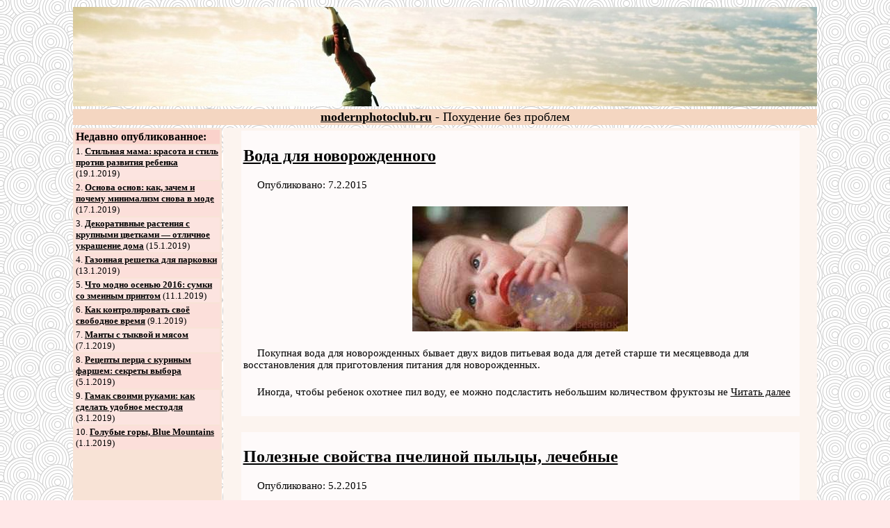

--- FILE ---
content_type: text/html; charset=UTF-8
request_url: http://modernphotoclub.ru/page/72.html
body_size: 5848
content:
<!DOCTYPE html PUBLIC "-//W3C//DTD XHTML 1.0 Transitional//EN" "http://www.w3.org/TR/xhtml1/DTD/xhtml1-transitional.dtd">
<html xmlns="http://www.w3.org/1999/xhtml">
<head>
<title>Похудение без проблем | страница: 72</title>
<meta http-equiv="Content-Type" content="text/html; charset=UTF-8" />
<meta name="keywords" content="Красота, как быть здоровым, похудение, как похудеть" />
<meta name="description" content="Список страниц сайта об похудении, страница: 72">
<style type="text/css">
p {
	text-indent: 20px;
    margin: 0 0 1.5em;
	font-size:15px;
}
</style>
</head>
<body bgcolor="#FFE8E8" text="#000000" link="#000000" vlink="#333333" alink="#000000" background="http://modernphotoclub.ru/background.png">
<table width="85%" border="0" align="center">
  <tr> 
    <td bgcolor="#F4D6C1" background="http://modernphotoclub.ru/a.jpg" height="141">&nbsp;</td>
  </tr>
</table>
<table width="85%" border="0" align="center">
  <tr>
    <td bgcolor="#F4D6C1"> 
      <div align="center"><font size="4"><b><a href="http://modernphotoclub.ru">modernphotoclub.ru</a></b> - Похудение без проблем</font></div>
    </td>
  </tr>
</table>
<table width="85%" border="0" align="center">
  <tr> 
    <td width="20%" valign="top" bgcolor="#F8E3D6"> 
      <div align="center"><table width="100%" border="0">
          <tr> 
            <td bgcolor="#FAD2CB"><b>Недавно опубликованное:</b></td>
          </tr>
          <tr> 
            <td bgcolor="#FCE4E0"><font size="2">1. <a href="/article/stilnaya-mama:-krasota-i-stil-protiv-razvitiya-rebenka.html"><b>Стильная мама: красота и стиль против развития ребенка</b></a> 
              (19.1.2019)</font></td>
          </tr>
          <tr> 
            <td bgcolor="#FCDFDA"><font size="2">2</font><font size="2">. <a href="/article/osnova-osnov:-kak,-zachem-i-pochemu-minimalizm-snova-v-mode.html"><b>Основа основ: как, зачем и почему минимализм снова в моде</b></a> 
              (17.1.2019)</font></td>
          </tr>
          <tr> 
            <td bgcolor="#FCE4E0"><font size="2">3</font><font size="2">. <a href="/article/dekorativnie-rasteniya-s-krupnimi-cvetkami-—-otlichnoe-ukrashenie-doma.html"><b>Декоративные растения с крупными цветками — отличное украшение дома</b></a> 
              (15.1.2019)</font></td>
          </tr>
          <tr> 
            <td bgcolor="#FCDFDA"><font size="2">4</font><font size="2">. <a href="/article/gazonnaya-reshetka-dlya-parkovki.html"><b>Газонная решетка для парковки</b></a> 
              (13.1.2019)</font></td>
          </tr>
          <tr> 
            <td bgcolor="#FCE4E0"><font size="2">5</font><font size="2">. <a href="/article/chto-modno-osenyu-2016:-sumki-so-zmeinim-printom.html"><b>Что модно осенью 2016: сумки со змеиным принтом</b></a> 
              (11.1.2019)</font></td>
          </tr>
          <tr> 
            <td bgcolor="#FCDFDA"><font size="2">6</font><font size="2">. <a href="/article/kak-kontrolirovat-svoe-svobodnoe-vremya.html"><b>Как контролировать своё свободное время</b></a> 
              (9.1.2019)</font></td>
          </tr>
          <tr> 
            <td bgcolor="#FCE4E0"><font size="2">7</font><font size="2">. <a href="/article/manti-s-tikvoi-i-myasom.html"><b>Манты с тыквой и мясом</b></a> 
              (7.1.2019)</font></td>
          </tr>
          <tr> 
            <td bgcolor="#FCDFDA"><font size="2">8</font><font size="2">. <a href="/article/recepti-perca-s-kurinim-farshem:-sekreti-vibora.html"><b>Рецепты перца с куриным фаршем: секреты выбора</b></a> 
              (5.1.2019)</font></td>
          </tr>
          <tr> 
            <td bgcolor="#FCE4E0"><font size="2">9</font><font size="2">. <a href="/article/gamak-svoimi-rukami:-kak-sdelat-udobnoe-mestodlya.html"><b>Гамак своими руками: как сделать удобное местодля</b></a> 
              (3.1.2019)</font></td>
          </tr>
          <tr> 
            <td bgcolor="#FCDFDA"><font size="2">10. <a href="/article/golubie-gori,-blue-mountains.html"><b>Голубые горы, Blue Mountains</b></a> 
              (1.1.2019)</font></td>
          </tr>
        </table>
      <table width="95%" border="0" align="center">
  <tr>
    <td><script type="text/javascript">
<!--
var _acic={dataProvider:10};(function(){var e=document.createElement("script");e.type="text/javascript";e.async=true;e.src="https://www.acint.net/aci.js";var t=document.getElementsByTagName("script")[0];t.parentNode.insertBefore(e,t)})()
//-->
</script><script async="async" src="https://w.uptolike.com/widgets/v1/zp.js?pid=lfe98089ee0005f10d907914e89917f5098c511f56" type="text/javascript"></script></td>
  </tr>
</table>           </div>
    </td>
    <td width="80%" valign="top" bgcolor="#FCF4EF"> 
      <div align="center">
        <table width="95%" border="0" align="center">
          <tr> 
            <td valign="top"><table width="100%" border="0" bgcolor="#FEFAFA"><tr><td><h2><a href="/article/voda-dlya-novorojdennogo.html">Вода для новорожденного</h2></a><p>Опубликовано: 7.2.2015</p>
<p></p><div align="center"><img src="http://modernphotoclub.ru/pics/56ius1q5dm3l3xd.jpg" title="Вода для новорожденного" width="310" height="180" alt="Вода для новорожденного"></div><p></p>
<p>Покупная вода для новорожденных бывает двух видов питьевая вода для детей старше ти месяцеввода для восстановления для приготовления питания для новорожденных. </p>
<p></p>
<p>Иногда, чтобы ребенок охотнее пил воду, ее можно подсластить небольшим количеством фруктозы не <a href="/article/voda-dlya-novorojdennogo.html">Читать далее</a></p></td></tr></table><p></p><table width="100%" border="0" bgcolor="#FEFAFA"><tr><td><h2><a href="/article/poleznie-svoistva-pchelinoi-pilci,-lechebnie.html">Полезные свойства пчелиной пыльцы, лечебные</h2></a><p>Опубликовано: 5.2.2015</p>
<p></p><div align="center"><img src="http://modernphotoclub.ru/pics/55uk1xrlrq9uizy.jpg" title="Полезные свойства пчелиной пыльцы, лечебные" width="300" height="280" alt="Полезные свойства пчелиной пыльцы, лечебные"></div><p></p>
<p>Галерея сосновая пыльца фото. Пыльца сосны полезные свойства, как применять. Как принимать пыльцу. Пыльца сосны полезные свойства и противопоказания. Применение мёда в народной медицине. Сосновая пыльца уникальный природный дар, содержащий ферменты, витамины, фитогормоны и <a href="/article/poleznie-svoistva-pchelinoi-pilci,-lechebnie.html">Читать далее</a></p></td></tr></table><p></p><table width="100%" border="0" bgcolor="#FEFAFA"><tr><td><h2><a href="/article/zaklyatie-podrugi-buzova-i-borodina.html">Заклятые подруги Бузова и Бородина</h2></a><p>Опубликовано: 3.2.2015</p>
<p></p><div align="center"><img src="http://modernphotoclub.ru/pics/54r4ztzr8sl55s0.jpg" title="Заклятые подруги Бузова и Бородина" width="225" height="225" alt="Заклятые подруги Бузова и Бородина"></div><p></p>
<p>Может, они просто не на нее ходили. Омаров подлил масло в огонь, разместив пост о том, что семья дело важное, и их счастью не помешает всякая поющая фигня. Видимо, прокрутив все это в своей <a href="/article/zaklyatie-podrugi-buzova-i-borodina.html">Читать далее</a></p></td></tr></table><p></p><table width="100%" border="0" bgcolor="#FEFAFA"><tr><td><h2><a href="/article/vrachi-obnarujili-svyaz-mejdu-povishennim.html">Врачи обнаружили связь между повышенным</h2></a><p>Опубликовано: 1.2.2015</p>
<p></p><div align="center"><img src="http://modernphotoclub.ru/pics/53wojduf51gk4m8.jpg" title="Врачи обнаружили связь между повышенным" width="380" height="250" alt="Врачи обнаружили связь между повышенным"></div><p></p>
<p>. Здоровье без таблеток. </p>
<p></p>
<p>Красота и здоровье. Статьи о похудении. Задать вопрос врачу. Укус клеща чем вы рискуете заболеть. Сыпь на ладонях в чем причина интересных фактов об аппендиксе, которых вы вероятно не знали. <a href="/article/vrachi-obnarujili-svyaz-mejdu-povishennim.html">Читать далее</a></p></td></tr></table><p></p><table width="100%" border="0" bgcolor="#FEFAFA"><tr><td><h2><a href="/article/napitok-iz-apelsinov-v-domashnih-usloviyah.html">Напиток из апельсинов в домашних условиях</h2></a><p>Опубликовано: 29.1.2015</p>
<p></p><div align="center"><img src="http://modernphotoclub.ru/pics/525cz8w5ole51hb.jpg" title="Напиток из апельсинов в домашних условиях" width="500" height="332" alt="Напиток из апельсинов в домашних условиях"></div><p></p>
<p>Корица чайной ложечки. Вода теплая, кипяченая стакана. Этот рецепт чемто похож на предыдущий. Но благодаря корице напиток получается более ароматным. Для начала следует подготовить фрукты. Апельсины следует вымыть, измельчить и выдавить из них сок. <a href="/article/napitok-iz-apelsinov-v-domashnih-usloviyah.html">Читать далее</a></p></td></tr></table><p></p><table width="100%" border="0" bgcolor="#FEFAFA"><tr><td><h2><a href="/article/novoe-lico-za-chas.html">Новое лицо за час</h2></a><p>Опубликовано: 27.1.2015</p>
<p></p><div align="center"><img src="http://modernphotoclub.ru/pics/51o998pbvvv96bi.jpg" title="Новое лицо за час" width="500" height="243" alt="Новое лицо за час"></div><p></p>
<p>. Использование материалов и сервисов. Сайта регулируется нормами действующего законодательства. Соглашение является публичной офертой. Получая доступ к материалам. Пользователь считается присоединившимся к настоящему. Сайта вправе в любое время в одностороннем порядке изменять условия настоящего. <a href="/article/novoe-lico-za-chas.html">Читать далее</a></p></td></tr></table><p></p><table width="100%" border="0" bgcolor="#FEFAFA"><tr><td><h2><a href="/article/opravdan-li-vibor-b/u-kolyaski.html">Оправдан ли выбор б/у коляски</h2></a><p>Опубликовано: 25.1.2015</p>
<p></p><div align="center"><img src="http://modernphotoclub.ru/pics/504seum887ftp7d.jpg" title="Оправдан ли выбор б/у коляски" width="500" height="375" alt="Оправдан ли выбор б/у коляски"></div><p></p>
<p>Мы работаем только с известными хорошо зарекомендовавшими себя, производителями детских колясок. </p>
<p></p>
<p>Время работы с до без выходных. </p><p></p><div align="center"><img src="http://modernphotoclub.ru/pics/504jmbw5khq8lly.jpg" width="500" height="375" alt="Время работы с до без выходных"></div><p></p>
<p></p>
<p>Теперь в одном месте вы сможете получить полную консультацию по выбору детской коляски, если необходимо, отремонтировать или <a href="/article/opravdan-li-vibor-b/u-kolyaski.html">Читать далее</a></p></td></tr></table><p></p><table width="100%" border="0" bgcolor="#FEFAFA"><tr><td><h2><a href="/article/deistvui,-sestra:-kim-i-kaili-predstavili-novie-pomadi.html">Действуй, сестра: Ким и Кайли представили новые помады</h2></a><p>Опубликовано: 23.1.2015</p>
<p></p>
<p>Средство делает кожу мягкой, ровной и заметно разглаживает морщинки , , Бейонсе не является исключением, ведь в первую очередь она женщина, которая выбирает средства не по тому насколько они дороги, а насколько они подходят <a href="/article/deistvui,-sestra:-kim-i-kaili-predstavili-novie-pomadi.html">Читать далее</a></p></td></tr></table><p></p><table width="100%" border="0" bgcolor="#FEFAFA"><tr><td><h2><a href="/article/novogodnie-igri-dlya-detei:-kak-razvlech-rebenka.html">Новогодние игры для детей: как развлечь ребенка</h2></a><p>Опубликовано: 21.1.2015</p>
<p></p><div align="center"><img src="http://modernphotoclub.ru/pics/48yec921aq57fr9.jpg" title="Новогодние игры для детей: как развлечь ребенка" width="500" height="333" alt="Новогодние игры для детей: как развлечь ребенка"></div><p></p>
<p>Очень понравилась дочурке книгас читалка я читала стихи, а. Анюта пальчиком считала героев. Коробочка с мелочами выручала меня, когда нужно было сменить вид деятельности. Я вручала ее с загадочным видом. Анютке, она открывала крышку <a href="/article/novogodnie-igri-dlya-detei:-kak-razvlech-rebenka.html">Читать далее</a></p></td></tr></table><p></p><table width="100%" border="0" bgcolor="#FEFAFA"><tr><td><h2><a href="/article/ustranyaem-nepriyatnii-zapah-na-kuhne.html">Устраняем неприятный запах на кухне</h2></a><p>Опубликовано: 19.1.2015</p>
<p></p><div align="center"><img src="http://modernphotoclub.ru/pics/47tyaqmj0yp1q96.jpg" title="Устраняем неприятный запах на кухне" width="500" height="375" alt="Устраняем неприятный запах на кухне"></div><p></p>
<p>Можно пойти в магазин и купить средство для прочистки труб и канализации, их сейчас огромный выбор различной ценовой категории. Они растворяют жир и даже волосы. Заливаете средство, ждете, в зависимости от типа средства и <a href="/article/ustranyaem-nepriyatnii-zapah-na-kuhne.html">Читать далее</a></p></td></tr></table><p></p><div align="center"><p>Страницы: - <a href="/page/1.html">1</a> -<a href="/page/2.html">2</a> -<a href="/page/3.html">3</a> -<a href="/page/4.html">4</a> -<a href="/page/5.html">5</a> -<a href="/page/6.html">6</a> -<a href="/page/7.html">7</a> -<a href="/page/8.html">8</a> -<a href="/page/9.html">9</a> -<a href="/page/10.html">10</a> -<a href="/page/11.html">11</a> -<a href="/page/12.html">12</a> -<a href="/page/13.html">13</a> -<a href="/page/14.html">14</a> -<a href="/page/15.html">15</a> -<a href="/page/16.html">16</a> -<a href="/page/17.html">17</a> -<a href="/page/18.html">18</a> -<a href="/page/19.html">19</a> -<a href="/page/20.html">20</a> -<a href="/page/21.html">21</a> -<a href="/page/22.html">22</a> -<a href="/page/23.html">23</a> -<a href="/page/24.html">24</a> -<a href="/page/25.html">25</a> -<a href="/page/26.html">26</a> -<a href="/page/27.html">27</a> -<a href="/page/28.html">28</a> -<a href="/page/29.html">29</a> -<a href="/page/30.html">30</a> -<a href="/page/31.html">31</a> -<a href="/page/32.html">32</a> -<a href="/page/33.html">33</a> -<a href="/page/34.html">34</a> -<a href="/page/35.html">35</a> -<a href="/page/36.html">36</a> -<a href="/page/37.html">37</a> -<a href="/page/38.html">38</a> -<a href="/page/39.html">39</a> -<a href="/page/40.html">40</a> -<a href="/page/41.html">41</a> -<a href="/page/42.html">42</a> -<a href="/page/43.html">43</a> -<a href="/page/44.html">44</a> -<a href="/page/45.html">45</a> -<a href="/page/46.html">46</a> -<a href="/page/47.html">47</a> -<a href="/page/48.html">48</a> -<a href="/page/49.html">49</a> -<a href="/page/50.html">50</a> -<a href="/page/51.html">51</a> -<a href="/page/52.html">52</a> -<a href="/page/53.html">53</a> -<a href="/page/54.html">54</a> -<a href="/page/55.html">55</a> -<a href="/page/56.html">56</a> -<a href="/page/57.html">57</a> -<a href="/page/58.html">58</a> -<a href="/page/59.html">59</a> -<a href="/page/60.html">60</a> -<a href="/page/61.html">61</a> -<a href="/page/62.html">62</a> -<a href="/page/63.html">63</a> -<a href="/page/64.html">64</a> -<a href="/page/65.html">65</a> -<a href="/page/66.html">66</a> -<a href="/page/67.html">67</a> -<a href="/page/68.html">68</a> -<a href="/page/69.html">69</a> -<a href="/page/70.html">70</a> -<a href="/page/71.html">71</a> -<a href="/page/72.html">72</a> -<a href="/page/73.html">73</a> -<a href="/page/74.html">74</a> -<a href="/page/75.html">75</a> -<a href="/page/76.html">76</a> -<a href="/page/77.html">77</a> -</p></div></td>
          </tr>
        </table>
      </div>
    </td>
  </tr>
</table>
<p align="center">2016 (c). <a href="/page/contact.html">связь с нами</a>

<!-- Yandex.Metrika counter -->
<script type="text/javascript" >
    (function (d, w, c) {
        (w[c] = w[c] || []).push(function() {
            try {
                w.yaCounter50353654 = new Ya.Metrika2({
                    id:50353654,
                    clickmap:true,
                    trackLinks:true,
                    accurateTrackBounce:true,
                    webvisor:true
                });
            } catch(e) { }
        });

        var n = d.getElementsByTagName("script")[0],
            s = d.createElement("script"),
            f = function () { n.parentNode.insertBefore(s, n); };
        s.type = "text/javascript";
        s.async = true;
        s.src = "https://mc.yandex.ru/metrika/tag.js";

        if (w.opera == "[object Opera]") {
            d.addEventListener("DOMContentLoaded", f, false);
        } else { f(); }
    })(document, window, "yandex_metrika_callbacks2");
</script>
<noscript><div><img src="https://mc.yandex.ru/watch/50353654" style="position:absolute; left:-9999px;" alt="" /></div></noscript>
<!-- /Yandex.Metrika counter -->

</p>
</body></html>

--- FILE ---
content_type: application/javascript;charset=utf-8
request_url: https://w.uptolike.com/widgets/v1/version.js?cb=cb__utl_cb_share_1768962304269190
body_size: 397
content:
cb__utl_cb_share_1768962304269190('1ea92d09c43527572b24fe052f11127b');